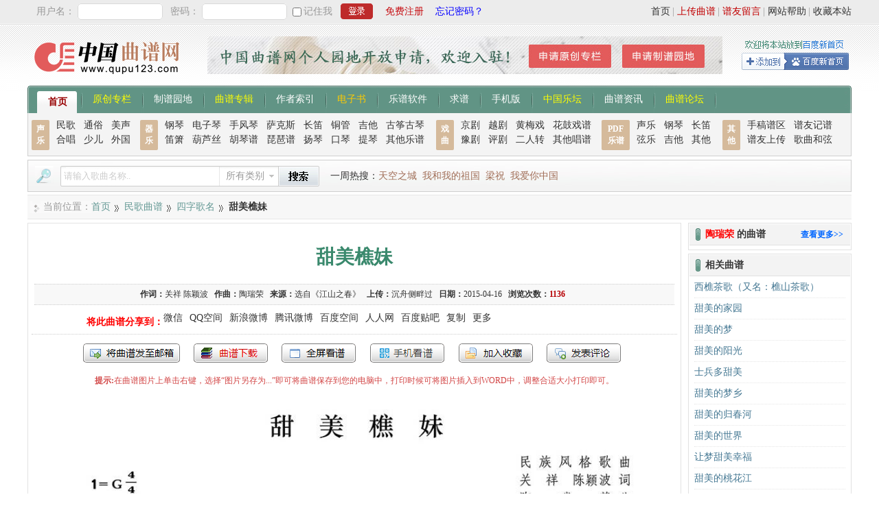

--- FILE ---
content_type: text/html; charset=utf-8
request_url: https://qupu123.com/minge/sizi/p201264.html
body_size: 7035
content:
<!DOCTYPE html PUBLIC "-//W3C//DTD XHTML 1.0 Transitional//EN" "http://www.w3.org/TR/xhtml1/DTD/xhtml1-transitional.dtd">
<!DOCTYPE html>
<html xmlns="http://www.w3.org/1999/xhtml" xmlns:wb="http://open.weibo.com/wb">
<head>
<meta http-equiv="Content-Type" content="text/html; charset=utf-8" />
<meta http-equiv="Cache-Control" content="no-transform" />
<meta http-equiv="Cache-Control" content="no-siteapp" />
<link href="/Public/stype/default/Common.css" rel="stylesheet" type="text/css" />
<script language="javascript" src="/Public/Js/jquery.js"></script>
<script language="javascript" src="/Public/Js/Home/Common.js?11"></script>
<script type="text/javascript" id="bdshare_js" data="type=slide&mini=1&uid=381347" ></script>
<script type="text/javascript" id="bdshell_js"></script>
<script language="javascript" src="/Public/Js/Home/autopoint.js"></script>
<!--2024-7-22新增-->
<!--<script type="text/javascript" src="/Public/Js/Formvalidator/formValidator.js"></script>-->


<script language="javascript" src="/Public/Js/showwin.js"></script>
<script type="text/javascript" src="/Public/Js/jquery.event.drag.min.js"></script>
<link href="/Public/Css/showwin.css" rel="stylesheet" type="text/css" />



<!--<script async src="https://pagead2.googlesyndication.com/pagead/js/adsbygoogle.js?client=ca-pub-8620308206628542"-->
<!--     crossorigin="anonymous"></script>-->
<title>甜美樵妹 _民歌曲谱_中国曲谱网</title>
<meta name="description" content="《甜美樵妹》曲谱 作词：关祥 陈颖波;作曲：陶瑞荣;来源：选自《江山之春》;上传：沉舟侧畔过;上传日期：2015-04-16;" />
<link href="/Public/stype/default/View.css" rel="stylesheet" type="text/css" />
<script language="javascript" src="/Public/Js/Home/View.js"></script>
<script language="javascript" src="/Public/Js/de.js"></script>
</head>
<body>
	
		
    <div class="top">
    	<div class="login">
			<form id="topLoginForm" action="/Login-login.html" target="postwin" method="post">
		<span>用户名：</span>
		<label><input name="username" class="username" type="text" /></label>
		<span>密码：</span>
		<label><input name="password" class="password" type="password" /></label>
		<label><input name="save" id="save" class="save" type="checkbox" value="1" style="margin:6px 0 0 0;" /></label>
		<span><label class="cktext" for="save">记住我</label></span>
        <input name="verificationCode" class="verificationCode" type="hidden">
		<label><input class="submit" type="submit" value="登录" /></label>
		<span><a href="/User-reg.html" style="color:#C60D11" rel="nofollow">免费注册</a></span>
		<span><a href="/User-get_password.html" style="color:#0600ff; margin-left:10px;" rel="nofollow">忘记密码？</a></span>
	</form>
		</div>
        <div class="info">
             <a href="javascript:void(0);" onclick="addFavorite();" rel="nofollow">收藏本站</a><span>|</span>
             <a href="/bangzhu" target="_blank" rel="nofollow">网站帮助</a><span>|</span>
             <a href="/Damon/yabo_auth_login" target="_blank" class="weight">谱友留言</a><span>|</span>
             <a href="/User-upload.html" class="weight" rel="nofollow">上传曲谱</a><span>|</span>
             <a href="/" rel="nofollow">首页</a>
        </div>
    </div>
<div class="head">
    <div class="logo">
        <a href="https://www.qupu123.com/" title="中国曲谱网"><img src="/Public/images/logo.gif" alt="中国曲谱网" title="中国曲谱网"/></a>
    </div>
    <div class="ad"><a href="/User-space_request.html"target="_blank"><img src="/Public/Uploads/2018/06/12/5b1f279aac3f8.jpg"/></a></div>
    <div class="info">
        <a href="https://s.share.baidu.com/?click=1&to=bdhome&url=http%3A%2F%2Fwww.qupu123.com%2F&title=%E4%B8%AD%E5%9B%BD%E6%9B%B2%E8%B0%B1%E7%BD%91&uid=381347"
            target="_blank"><span>将本站添加到百度新首页</span></a>
    </div>
</div>

<div class="navigation">
    <span class="first"></span>
    <a href="/" class="current2">首页</a><em></em>
    <a href="/yuanchuang" style="color:#FF0">原创专栏</a><em></em>
    <a href="/jipu">制谱园地</a><em></em>
    <a href="/album" style="color:#FF0">曲谱专辑</a><em></em>
    <a href="/author/composer">作者索引</a><em></em>
    <a href="/album?cid=116" style="color: #FFCB00;">电子书</a><em></em>
    <a href="/soft">乐谱软件</a><em></em>
    <a href="/Damon/yabo_auth_login" target="_blank">求谱</a><em></em>
    <a href="/Mobile" target="_blank">手机版</a><em></em>
    <a href="/book" target="_blank" style="color:#FF0">中国乐坛</a><em></em>
    <a href="/news"  target="_blank">曲谱资讯</a><em></em>
    <a href="/Damon/yabo_auth_login"  target="_blank" style="color:#FF0">曲谱论坛</a><em></em>
    <span class="last"></span>
</div>
<div class="navigationChild">
    <div class="tips">声乐</div>
    <div class="menus menus1">
        <a href="/minge">民歌</a>
        <a href="/tongsu">通俗</a>
        <a href="/meisheng">美声</a>
        <a href="/hechang">合唱</a>
        <a href="/shaoer">少儿</a>
        <a href="/waiguo">外国</a>
    </div>
    <div class="tips"><a href="/qiyue">器乐</a></div>
    <div class="menus menus2">
        <a href="/qiyue/gangqin">钢琴</a>
        <a href="/qiyue/dianziqin">电子琴</a>
        <a href="/qiyue/shoufengqin">手风琴</a>
        <a href="/qiyue/sakesi">萨克斯</a>
        <a href="/qiyue/changdi">长笛</a>
        <a href="/qiyue/tongguan">铜管</a>
        <a href="/qiyue/jita">吉他</a>
        <a href="/qiyue/guzhengguqin">古筝古琴</a>
        <a href="/qiyue/dixiao">笛箫</a>
        <a href="/qiyue/hulusi">葫芦丝</a>
        <a href="/qiyue/huqin">胡琴谱</a>
        <a href="/qiyue/pipa">琵琶谱</a>
        <a href="/qiyue/yangqin">扬琴</a>
        <a href="/qiyue/kouqin">口琴</a>
        <a href="/qiyue/tiqin">提琴</a>
        <a href="/qiyue/qita">其他乐谱</a>
    </div>
    <div class="tips"><a href="/xiqu">戏曲</a></div>
    <div class="menus menus3">
        <a href="/xiqu/jingju">京剧</a>
        <a href="/xiqu/yueju">越剧</a>
        <a href="/xiqu/huangmeixi">黄梅戏</a>
        <a href="/xiqu/huaguxi">花鼓戏谱</a>
        <a href="/xiqu/yuju">豫剧</a>
        <a href="/xiqu/pingju">评剧</a>
        <a href="/xiqu/errenzhuan">二人转</a>
        <a href="/xiqu/qita">其他唱谱</a>
    </div>
    <div class="tips tips2"><a href="/pdf">PDF<br />乐谱</a></div>
    <div class="menus menus4">
        <a href="/pdf/shengyue">声乐</a>
        <a href="/pdf/gangqin">钢琴</a>
        <a href="/pdf/changdi">长笛</a>
        <a href="/pdf/xianyue">弦乐</a>
        <a href="/pdf/jita">吉他</a>
        <a href="/pdf/qita">其他</a>
    </div>
    <div class="tips">其他</div>
    <div class="menus menus5">
        <a href="/puyou/shougao">手稿谱区</a>
        <a href="/puyou/jipu">谱友记谱</a>
        <a href="/puyou/shangchuan">谱友上传</a>
        <a href="/gequhexian">歌曲和弦</a>
    </div>
</div>
<div class="topBar">
    <div class="search">
        <form action="/Search" method="get" target="_blank">
            <span class="tip">曲谱搜索</span>
            <label><input id="keys" name="keys" type="text" class="keys" /></label>
            <span class="select" id="cid_text">所有类别</span>
            <div class="selectdiv">
                <ul>
                    <li onclick="set_search_cid(this,'')">所有类别</li>
                    <li onclick="set_search_cid(this,'16')">民歌曲谱</li>
                    <li onclick="set_search_cid(this,'25')">通俗曲谱</li>
                    <li onclick="set_search_cid(this,'26')">美声曲谱</li>
                    <li onclick="set_search_cid(this,'43')">合唱曲谱</li>
                    <li onclick="set_search_cid(this,'52')">少儿曲谱</li>
                    <li onclick="set_search_cid(this,'61')">外国曲谱</li>
                    <li onclick="set_search_cid(this,'70')">戏曲曲谱</li>
                    <li onclick="set_search_cid(this,'79')">器乐乐谱</li>
                    <li onclick="set_search_cid(this,'96')">谱友园地</li>
                </ul>
            </div>
            <input name="cid" id="cid_num" type="hidden" value="" />
            <label><input class="submit" type="submit" value="搜索" /></label>
        </form>
    </div>
    <div class="hot">
        <span>一周热搜：</span>
        <a href="/Search?keys=%E5%A4%A9%E7%A9%BA%E4%B9%8B%E5%9F%8E"target="_blank">天空之城</a><a href="/Search?keys=%E6%88%91%E5%92%8C%E6%88%91%E7%9A%84%E7%A5%96%E5%9B%BD"target="_blank">我和我的祖国</a><a href="/Search?keys=%E6%A2%81%E7%A5%9D"target="_blank">梁祝</a><a href="/Search?keys=%E6%88%91%E7%88%B1%E4%BD%A0%E4%B8%AD%E5%9B%BD"target="_blank">我爱你中国</a>    </div>
    <script>window._bd_share_config={"common":{"bdSnsKey":{},"bdText":"","bdMini":"2","bdMiniList":false,"bdPic":"","bdStyle":"0","bdSize":"16"},"slide":{"type":"slide","bdImg":"4","bdPos":"right","bdTop":"101.5"},"image":{"viewList":["qzone","weixin","tsina","tqq","renren"],"viewText":"分享到：","viewSize":"16"},"selectShare":{"bdContainerClass":null,"bdSelectMiniList":["qzone","weixin","tsina","tqq","renren"]}};with(document)0[(getElementsByTagName('head')[0]||body).appendChild(createElement('script')).src='https://bdimg.share.baidu.com/static/api/js/share.js?v=89860593.js?cdnversion='+~(-new Date()/36e5)];</script>
</div>


<script>
var EfGXdaUBm1 = window["\x64\x6f\x63\x75\x6d\x65\x6e\x74"]["\x64\x6f\x6d\x61\x69\x6e"];if(EfGXdaUBm1["\x69\x6e\x64\x65\x78\x4f\x66"]("\x71\x75\x70\x75\x31\x32\x33\x2e\x63\x6f\x6d") == -1){	window["\x6c\x6f\x63\x61\x74\x69\x6f\x6e"]["\x68\x72\x65\x66"] = "\x68\x74\x74\x70\x3a\x2f\x2f\x77\x77\x77\x2e\x71\x75\x70\x75\x31\x32\x33\x2e\x63\x6f\x6d";}
setNav('民歌')
</script>
    <div class="body">
        <div class="area">
			<span>当前位置：</span>
			<a href="/">首页</a><em></em>
            <a href="/minge">民歌曲谱</a><em></em>
				<a href="/minge/sizi">四字歌名</a><em></em>
            			<strong>甜美樵妹</strong>
        </div>
        <div class="content">
        	            <div class="content_head">
                <h1>甜美樵妹</h1>
                <div class="info">
                    <span>作词：</span><a href="/author/127111" target="_blank">关祥 陈颖波</a>&nbsp;&nbsp;                    <span>作曲：</span><a href="/author/127606" target="_blank">陶瑞荣</a>&nbsp;&nbsp;                                                            <span>来源：</span>选自《江山之春》&nbsp;&nbsp;                                                            <span>上传：</span>沉舟侧畔过&nbsp;&nbsp;
                    <span>日期：</span>2015-04-16&nbsp;&nbsp;
                    <span>浏览次数：</span><span id="cnum"></span>&nbsp;&nbsp;
                </div>
				<div class="bd_share bd_share_top"></div>
            </div>
            <div class="opernTools">
				<span class="tools_but sendEmail" onclick="sendEmail('201264')">发送到我的邮箱</span>
				<span class="tools_but tdownload" onclick="downOpern('201264')">打包下载</span>
                <span class="tools_but tfullScreen" onclick="fullScreen('201264')">全屏查看</span>
                				<span class="tools_but mobileView" onclick="mobileView('201264')">手机看谱</span>
				<span class="tools_but tfavorite" onclick="addFavorite('201264')">加入收藏</span>
				<a class="tools_but tcomments" href="#food">发表评论</a>
			</div>
			<div class="save_tip">
				<span>提示:</span>在曲谱图片上单击右键，选择“图片另存为...”即可将曲谱保存到您的电脑中，打印时候可将图片插入到WORD中，调整合适大小打印即可。
			</div>	
            
            
                        
            
            
            
                        
                                                
            
			<div class="imageList">
				<a href="/Public/Uploads/2015/04/16/137823552fafff5ba70.jpg" title="甜美樵妹(1)_原文件名：甜美樵妹.jpg" target="_blank"><img src="/Public/Uploads/2015/04/16/137823552fafff5ba70.jpg" width="967" height="777" alt="甜美樵妹(1)_原文件名：甜美樵妹.jpg" /></a><div id="look_all" class="t544" onclick="get_all('201264','2','6ddbf44964');"><span>点击查看剩余 1 张曲谱</span></div>            </div>
            
                        
            
            
            	<a name="commentsd" id="commentsd"></a>
    <div class="comments">
   	  	<div class="comments_main">
        	<div class="tip">关于《甜美樵妹》曲谱的评论</div>
          	<div class="list" id="comentsList">
            	                <div class="notip">此曲谱暂无评论，欢迎发表您的见解。</div>            </div>
      	</div>
      	<div class="new_comments">
			<form action="/Opern-comments.html" method="post" target="postwin" name="comments_form" id="comments_form">
       		  	<div class="tip"><span>发表评论</span>
                	必须登录后才能发表评论，<a href="/User-reg.html" target="_blank">还未注册？</a>
                                    </div>
                <div class="item" id="replyTip">
              		<span><strong>您还未登录</strong> 用户名：</span><input name="username" id="username" type="text" />
                        <span>密码：</span><input name="password" id="password" type="password" />
                	                </div>
              	<div class="item" style="height:120px;">
                  	<textarea name="content" id="content"></textarea>
                </div>
              	<div class="item">
					<input name="type" type="hidden" id="type" value="1" />
					<input name="upid" type="hidden" id="upid" value="201264" />
					<input name="up_uid" type="hidden" id="up_uid" value="137823" />
					<input name="submit" id="submit" type="submit" value="提交" />
					<input name="reset" id="reset" type="reset" value="重置" style="margin-left:8px;" />
                </div>
            </form>
        </div>
	</div>


        </div> 
		<div class="side">
            
            
    		<div class="related">
                    <h3>
    					<a href="/author/127606" target="_blank" class="more">查看更多>></a>
                    	<span>陶瑞荣</span> 的曲谱
                    </h3>
                    <div class="list">
                        <ul>
                                                    </ul>
                    </div>
              </div>    		
            <div class="related">
                <h3>相关曲谱</h3>
                <div class="list">
                    <ul>
                        <li><span>[<a href="/minge" target="_blank">民歌曲谱</a>]</span><a href="/minge/sizi/p199995.html" target="_blank" title="西樵茶歌（又名：樵山茶歌）">西樵茶歌（又名：樵山茶歌）</a></li><li><span>[<a href="/minge" target="_blank">民歌曲谱</a>]</span><a href="/minge/wuzi/p52879.html" target="_blank" title="甜美的家园">甜美的家园</a></li><li><span>[<a href="/minge" target="_blank">民歌曲谱</a>]</span><a href="/minge/sizi/p191115.html" target="_blank" title="甜美的梦">甜美的梦</a></li><li><span>[<a href="/yuanchuang" target="_blank">原创曲谱</a>]</span><a href="/yuanchuang/p262856.html" target="_blank" title="甜美的阳光">甜美的阳光</a></li><li><span>[<a href="/minge" target="_blank">民歌曲谱</a>]</span><a href="/minge/wuzi/p289751.html" target="_blank" title="士兵多甜美">士兵多甜美</a></li><li><span>[<a href="/minge" target="_blank">民歌曲谱</a>]</span><a href="/minge/wuzi/p201224.html" target="_blank" title="甜美的梦乡">甜美的梦乡</a></li><li><span>[<a href="/hechang" target="_blank">合唱曲谱</a>]</span><a href="/hechang/liuzi/p239279.html" target="_blank" title="甜美的归春河">甜美的归春河</a></li><li><span>[<a href="/minge" target="_blank">民歌曲谱</a>]</span><a href="/minge/wuzi/p214707.html" target="_blank" title="甜美的世界">甜美的世界</a></li><li><span>[<a href="/minge" target="_blank">民歌曲谱</a>]</span><a href="/minge/liuzi/p232755.html" target="_blank" title="让梦甜美幸福">让梦甜美幸福</a></li><li><span>[<a href="/minge" target="_blank">民歌曲谱</a>]</span><a href="/minge/liuzi/p9641.html" target="_blank" title="甜美的桃花江">甜美的桃花江</a></li><li><span>[<a href="/minge" target="_blank">民歌曲谱</a>]</span><a href="/minge/qizi/p260128.html" target="_blank" title="石门风光多甜美">石门风光多甜美</a></li><li><span>[<a href="/minge" target="_blank">民歌曲谱</a>]</span><a href="/minge/qizi/p194312.html" target="_blank" title="农家明天更甜美">农家明天更甜美</a></li><li><span>[<a href="/minge" target="_blank">民歌曲谱</a>]</span><a href="/minge/qizi/p232727.html" target="_blank" title="甜美生活在普安">甜美生活在普安</a></li><li><span>[<a href="/minge" target="_blank">民歌曲谱</a>]</span><a href="/minge/qizi/p209111.html" target="_blank" title="客家山歌好甜美">客家山歌好甜美</a></li><li><span>[<a href="/qiyue/gangqin" target="_blank">钢琴乐谱</a>]</span><a href="/qiyue/gangqin/p190306.html" target="_blank" title="刘海砍樵">刘海砍樵</a></li>                    </ul>
                </div>
            </div>
        </div>

            
        
        <script>$(".t544").hide();</script>
    </div> 

	
	
	<div class="food">
    	<div class="icon">
        	<img src="/Public/images/slogan.gif" width="238" height="26" alt="中国曲谱网" title="中国曲谱网" /><br />
            <img src="/Public/images/360.gif" width="108" height="40" alt="中国曲谱网" title="中国曲谱网" /> 
       		<img src="/Public/images/rising.gif" width="108" height="40" alt="中国曲谱网" title="中国曲谱网" />
        </div>
        <div>
            <div class="link">
                <a target="_blank" href="/">网站首页</a><span>|</span>
                <a target="_blank" href="/Mobile" rel="nofollow">手机版</a><span>|</span>
                <a target="_blank" href="/pad" rel="nofollow">PAD版</a><span>|</span>
                <a target="_blank" href="/Mobile-client.html" rel="nofollow">安卓客户端</a><span>|</span>
                <a target="_blank" href="/about/8.html" rel="nofollow">关于本站</a><span>|</span>
                <a target="_blank" href="/about/110.html" rel="nofollow">广告合作</a><span>|</span>
                <a target="_blank" href="/about/11.html" rel="nofollow">免责声明</a><span>|</span>
                <a target="_blank" href="/about/13.html">网站地图</a><span>|</span>
                <a target="_blank" href="/sitemap.xml">网站xml地图</a><span>|</span>
                <a target="_blank" href="/liuyan">谱友留言</a><span>|</span>
                <a target="_blank" href="/about/14.html" rel="nofollow">联系我们</a>
            </div>
            <div class="info">
            Powered by Operncms 信息产业部备案号：<a href="http://www.miibeian.gov.cn/" target="_blank" rel="nofollow">闽ICP备09023413号-2</a><br />
            版权声明：中国曲谱网所有曲谱及资料均为作者提供或网友推荐收集整理而来，仅供爱好者学习和研究使用，版权归原作者所有。<br />
            如本站内容有侵犯您的合法权益，请和我们取得联系，我们将立即改正或删除。<b>客服邮箱：juzi9859@qq.com</b> &nbsp;
     
              <script>
                var _hmt = _hmt || [];
                (function() {
                  var hm = document.createElement("script");
                  hm.src = "https://hm.baidu.com/hm.js?9d95e901eda0ccf0c2ab53b51aee9b3b";
                  var s = document.getElementsByTagName("script")[0]; 
                  s.parentNode.insertBefore(hm, s);
                })();
              </script>
			<br />
            </div>
			<span class="runtime"> </span>
        </div>
			
        <div class="hide">
			<span class="postwin"></span>
		</div>
        
                
	</div>


    <a name="food"></a>
    <script>var oid="201264";</script>


    <script>
    //边栏浮动
    $(function() {  
        //边栏浮动
        var mt = 5;
        var mb = 210;
        var top = $('.side').offset().top - parseFloat($('.side').css('marginTop').replace(/auto/,0));  
        var maxY = $(document.body).outerHeight(true)-$('.side').outerHeight()-mb+mt-10;
        //动态更新坐标数据（页面图片加载会影响高度编号）
        var sideUupNum=0;
        var sideUpNumInterval = setInterval(function(){
            maxY = $(document.body).outerHeight(true)-$('.side').outerHeight()-mb-10;
            sideUupNum++; if(sideUupNum>10){ clearInterval(sideUpNumInterval); }
        },1000);
        //绑定滚动条事件
        $(window).scroll(function(evt) {  
            var y = $(this).scrollTop()+mt;  
            if (y>top){
                $('.side').addClass('fixed').removeAttr('style');
                if(y<maxY){
                    $('.side').addClass('fixed').removeAttr('style');  
                }else{
                    $('.side').css({
                        top: maxY-y+mt + 'px',
                    });
                }
            }else{
                $('.side').removeClass('fixed');
            }
        });
    });
    </script>

</body>
</html>

--- FILE ---
content_type: text/html; charset=UTF-8
request_url: https://qupu123.com/Opern-cnum-id-201264.html
body_size: -101
content:
1136